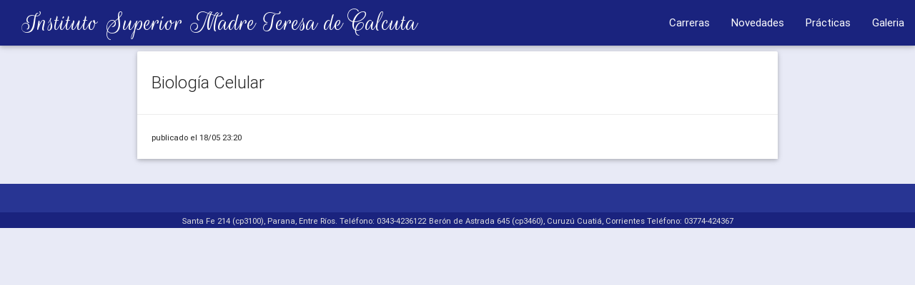

--- FILE ---
content_type: text/css
request_url: http://www.mteresacalcuta.com.ar/wp-content/themes/madreteresa/css/css.css
body_size: 244
content:
.alignleft {
  float: left;
  margin: 0.375em 1.75em 1.75em 0;
}

.alignright {
  float: right;
  margin: 0.375em 0 1.75em 1.75em;
}

.aligncenter {
  clear: both;
  display: block;
  margin: 0 auto 1.75em;
}

#galeria {
  min-height: 550px;
}
